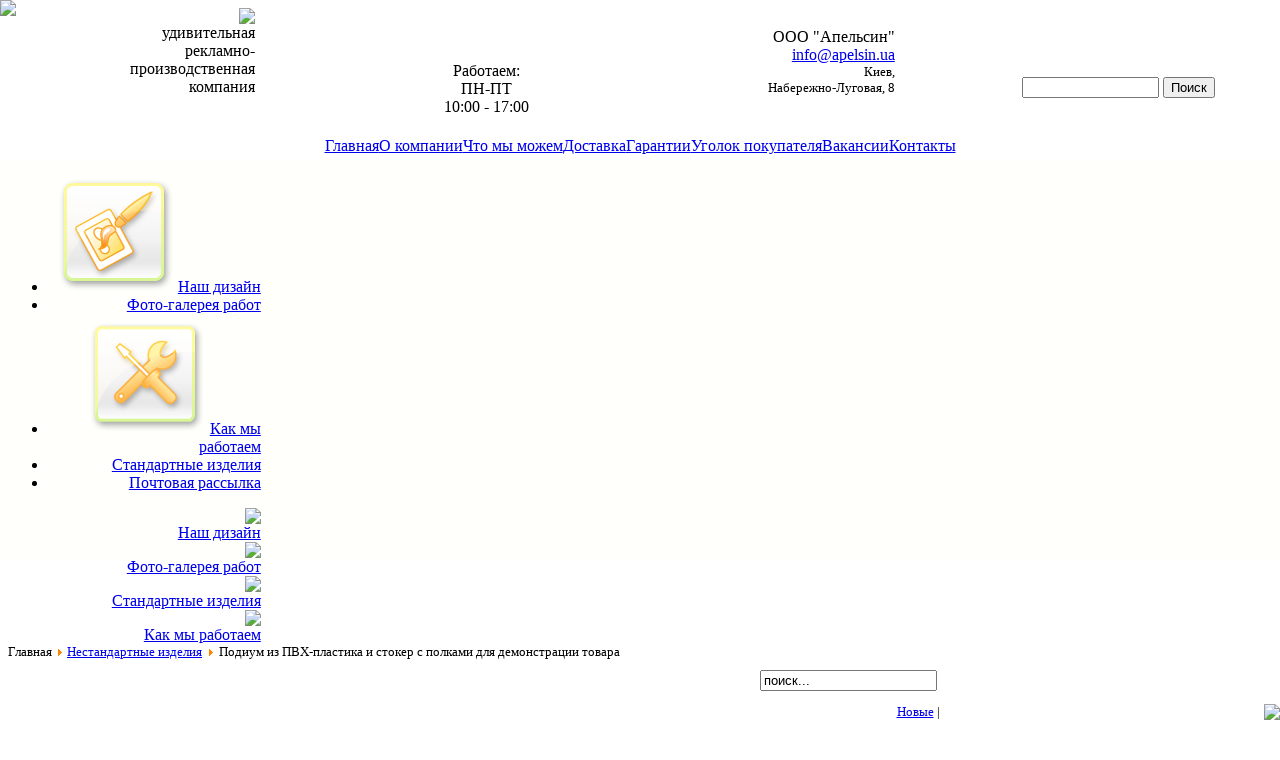

--- FILE ---
content_type: text/html; charset=WINDOWS-1251
request_url: http://www.apelsin.in.ua/component/option,com_datsogallery/Itemid,44/func,detail/catid,15/id,620/
body_size: 5346
content:
<!DOCTYPE html PUBLIC "-//W3C//DTD XHTML 1.0 Transitional//EN" "http://www.w3.org/TR/xhtml1/DTD/xhtml1-transitional.dtd">
<?xml version="1.0" encoding="windows-1251"?><html xmlns="http://www.w3.org/1999/xhtml">
<head>
<meta http-equiv="Content-Type" content="text/html; charset=windows-1251" />
<title>Широкоформатная печать, оперативная полиграфия в Киеве - Подиум из ПВХ-пластика и стокер с полками для демонстрации товара</title>
<meta name="description" content="Широкоформатная печать, плоттерная резка, наружная реклама, изготовление визиток, буклетов, флаеров, ростовых фигур" />
<meta name="keywords" content="изделия из акрила, порезка акрила, баннер, бигборды, билборды, биговка, брошюры, буклеты, визитки оперативно, визитница, воблер, вывеска, гофрокартон, дизайн наружной рекламы, дизайн рекламы на транспорте, дизайн сувенирной продукции, диспенсер картонный, картонные напольные стенды, рекламные конструкции, лайтбокс, ламинация авто, печать меню, изготовление меню, изготовление и монтаж рекламных конструкций, наклейки из пленки, объемные наклейки, оклейка автомобилей, оперативная полиграфия, изделия из пенокартона, печать цифровая, оперативная цифровая печать, плоттерная порезка , плоттенраня порезка пленки, порезка картона, подставка под меню, тейбл тенс, оперативная полиграфия, пригласительные на свадьбу, открытки свадебные, рамка для фото, рамка с клик системой, реклама на авто, рекламный дизайн, ростовая фигура, печать сертификатов, ситилайты, тамарезка, тантамарезка, печать флаеров, флаеры киев, фотостенд, хардпостеры, цифровая печать, шелфтокер, широкоформатная печать" />
<meta name="Generator" content="Joomla! - Авторские права (C) 2005-2008 OSM. Все права защищены." />
<meta name="robots" content="index, follow" />
<meta http-equiv="imagetoolbar" content="no" />
<script type="text/javascript" src="http://www.apelsin.in.ua/components/com_datsogallery/js/slimbox/js/mootools.js"></script>
<script type="text/javascript" src="http://www.apelsin.in.ua/components/com_datsogallery/js/slimbox/js/slimbox.js"></script>
<link rel="stylesheet" href="http://www.apelsin.in.ua/components/com_datsogallery/js/slimbox/css/slimbox.css" type="text/css" media="screen" />
<script type="text/javascript" src="http://www.apelsin.in.ua/components/com_datsogallery/js/bbcode.js"></script>
<base href="http://www.apelsin.in.ua/" />
			<link rel="alternate" type="application/rss+xml" title="Широкоформатная печать, оперативная полиграфия в Киеве" href="http://www.apelsin.in.ua/index2.php?option=com_rss&amp;feed=RSS2.0&amp;no_html=1" />
				<link rel="shortcut icon" href="http://www.apelsin.in.ua/favicon.ico" />
	<!-- <link href="/templates/apelsin2011/css/template_css.css" rel="stylesheet" type="text/css"/>
<link href="/templates/apelsin2011/css/css_color_green.css" rel="stylesheet" type="text/css"/>
-->

<link href="http://www.apelsin.in.ua/templates/apelsin2011/css/apelsin.css" rel="stylesheet" type="text/css"/>
<script type="text/javascript" src="templates/apelsin2011/jquery-1.6.1.js"></script>
<script type="text/javascript" src="templates/apelsin2011/jquery.cycle.lite.js"></script>
<script type="text/javascript">

  var _gaq = _gaq || [];
  _gaq.push(['_setAccount', 'UA-23403709-1']);
  _gaq.push(['_trackPageview']);

  (function() {
    var ga = document.createElement('script'); ga.type = 'text/javascript'; ga.async = true;
    ga.src = ('https:' == document.location.protocol ? 'https://ssl' : 'http://www') + '.google-analytics.com/ga.js';
    var s = document.getElementsByTagName('script')[0]; s.parentNode.insertBefore(ga, s);
  })();

</script>

</head>


<body>
<script>
function googleTranslateElementInit() {
  new google.translate.TranslateElement({
    pageLanguage: 'ru'
  });
}
</script><script src="//translate.google.com/translate_a/element.js?cb=googleTranslateElementInit"></script>

<div style="z-index: -110; position: absolute; top: 0px; left: 0px; background-image: url('templates/apelsin2011/images/grad1.gif'); background-repeat: repeat-x; width: 100%; height: 189px"></div>
<img src="templates/apelsin2011/images/top_flover.png" border="0" style="z-index: -100; position: absolute; top: 0px; left: 0px">

<div class="area" style="width: 100%; text-align: center">
				<div class="module">
			<div>
				<div>
					<div>
						<div class="area2 a_module" style="display: inline-block; width: 15%; text-align: right">
<a href="/"><img src="templates/apelsin2011/images/head_logo.gif" border="0"/></a><br/>
<span class="slogan">удивительная<br> рекламно-производственная<br> компания</span>
		</div>
	  <div class="area2 a_module" style="display: inline-block; text-align: center; width: 25%; position: relative; top:20px; left:70px">
	      Работаем:<br>
	      ПН-ПТ<br> 10:00 - 17:00<br>
<!-- СБ 10:00 - 17:00 в дежурном режиме -->

	  </div>
	  <div class="area2 a_module" style="display: inline-block; width: 25%; text-align: right;">
	      ООО "Апельсин"<br>
<!--	      т/ф. +38044-<strong>501-01-85</strong><br> -->
	      
 <script language='JavaScript' type='text/javascript'>
 <!--
 var prefix = '&#109;a' + 'i&#108;' + '&#116;o';
 var path = 'hr' + 'ef' + '=';
 var addy78381 = '&#105;nf&#111;' + '&#64;';
 addy78381 = addy78381 + '&#97;p&#101;ls&#105;n' + '&#46;' + '&#117;&#97;';
 var addy_text78381 = '&#105;nf&#111;' + '&#64;' + '&#97;p&#101;ls&#105;n' + '&#46;' + '&#117;&#97;';
 document.write( '<a ' + path + '\'' + prefix + ':' + addy78381 + '\'>' );
 document.write( addy_text78381 );
 document.write( '<\/a>' );
 //-->\n </script><script language='JavaScript' type='text/javascript'>
 <!--
 document.write( '<span style=\'display: none;\'>' );
 //-->
 </script>Этот адрес e-mail защищен от спам-ботов. Чтобы увидеть его, у Вас должен быть включен Java-Script
 <script language='JavaScript' type='text/javascript'>
 <!--
 document.write( '</' );
 document.write( 'span>' );
 //-->
 </script>
	      <div style="font-size:smaller">Киев,<br> Набережно-Луговая, 8</div>

	  </div>


	  <div class="a_module" style="display: inline-block; text-align: right;  width: 25%">
	      

	  <div style="padding-top:8px">
<form action="index.php" method="get">
<input type="hidden" name="option" value="com_search" />
<input type="hidden" name="Itemid" value="5" />
<input type="text" name="searchword" id="search_searchword" size="15" maxlength="20" class="inputbox" />
<input type="submit" name="submit" value="Поиск" class="button" />
</form>
	  </div>

	  <div style="padding-top:38px">

	      <!--<span >
<a href="https://vk.com/apelsin_ua"><img src="templates/apelsin2011/images/vkontakte.png" border="0"></a>
<a href="https://www.facebook.com/apelsin.ua"><img src="templates/apelsin2011/images/facebook_32.png" border="0"></a>

</span>-->



	  </div>
</div>
					</div>
				</div>
			</div>
		</div>
		</div>

<div class="area mainmenu" style="width: 100%; text-align: center">
			<div class="module">
			<div>
				<div>
					<div>
						<table width="100%" border="0" cellpadding="0" cellspacing="1"><tr><td nowrap="nowrap"><a href="http://www.apelsin.in.ua/component/option,com_frontpage/Itemid,1/" class="mainlevel_mainmenu" >Главная</a><a href="http://www.apelsin.in.ua/content/blogcategory/14/41/" class="mainlevel_mainmenu" >О компании</a><a href="http://www.apelsin.in.ua/content/blogsection/5/31/" class="mainlevel_mainmenu" >Что мы можем</a><a href="http://www.apelsin.in.ua/content/view/67/162/" class="mainlevel_mainmenu" >Доставка</a><a href="http://www.apelsin.in.ua/content/view/98/170/" class="mainlevel_mainmenu" >Гарантии</a><a href="http://www.apelsin.in.ua/content/blogcategory/25/167/" class="mainlevel_mainmenu" >Уголок покупателя</a><a href="http://www.apelsin.in.ua/content/blogsection/4/43/" class="mainlevel_mainmenu" >Вакансии</a><a href="http://www.apelsin.in.ua/content/view/58/161/" class="mainlevel_mainmenu" >Контакты</a></td></tr></table>					</div>
				</div>
			</div>
		</div>
		</div>


<div class="area" style="width: 100%; text-align: center; vertical-align: top;">
<div style="z-index: -90; position: absolute; top: 160px; left: 0px; width: 100%; height: 400px; background-color: #fffffc;"></div>

<div class="area2 a_module" style="width: 20%; text-align: right">
			<div class="module_hidden_menu">
			<div>
				<div>
					<div>
						<ul id="mainlevel"><li><img src="http://www.apelsin.in.ua/images/stories/icon_design.png" border="0" alt="Наш дизайн"/> <a href="http://www.apelsin.in.ua/content/view/37/93/" class="mainlevel" >Наш дизайн</a></li><li><a href="http://www.apelsin.in.ua/component/option,com_datsogallery/Itemid,163/" class="mainlevel" >Фото-галерея работ</a></li><li><img src="http://www.apelsin.in.ua/images/stories/icon_we_work.png" border="0" alt="Как мы работаем"/> <a href="http://www.apelsin.in.ua/content/blogcategory/24/164/" class="mainlevel" >Как мы работаем</a></li><li><a href="http://www.apelsin.in.ua/component/option,com_wbgallery/Itemid,165/" class="mainlevel" >Стандартные изделия</a></li><li><a href="http://www.apelsin.in.ua/component/option,com_acajoom/Itemid,168/" class="mainlevel" >Почтовая рассылка</a></li></ul>					</div>
				</div>
			</div>
		</div>
				<div class="module">
			<div>
				<div>
					<div>
							<div class="icon_button">
<a href="component/option,com_datsogallery/Itemid,163/func,viewcategory/catid,20/">
	    <img src="templates/apelsin2011/images/icon_design.png" class="icon_image">
	    <div class="icon_caption">Наш дизайн</div>
</a>
	</div>					</div>
				</div>
			</div>
		</div>
				<div class="module">
			<div>
				<div>
					<div>
						<div class="icon_button">
<a href="http://www.apelsin.in.ua/component/option,com_datsogallery/Itemid,163/">
	    <img src="templates/apelsin2011/images/icon_gallery.png" class="icon_image">
	    <div class="icon_caption">Фото-галерея работ</div>
</a>
</div>					</div>
				</div>
			</div>
		</div>
				<div class="module">
			<div>
				<div>
					<div>
							<div class="icon_button">
<a href="http://www.apelsin.in.ua/component/option,com_wbgallery/Itemid,165/">
	    <img src="templates/apelsin2011/images/icon_std.png" class="icon_image">
	    <div class="icon_caption">Стандартные изделия</div>
</a>
	</div>					</div>
				</div>
			</div>
		</div>
				<div class="module">
			<div>
				<div>
					<div>
							<div class="icon_button">
<a href="content/blogcategory/24/164/">
	    <img src="templates/apelsin2011/images/icon_we_work.png" class="icon_image">
	    <div class="icon_caption">Как мы работаем</div>
</a>
	</div>					</div>
				</div>
			</div>
		</div>
		<div align="center" style="float:right"></div></div>

<div class="area2 a_module" style="width: 75%; text-align: left; font-size: smaller"><div id="pathway"><span class="pathway">Главная <img src="http://www.apelsin.in.ua/images/M_images/arrow.png" alt="arrow" /> <a href='http://www.apelsin.in.ua/component/option,com_datsogallery/Itemid,44/func,viewcategory/catid,15/'>Нестандартные изделия</a><img src="http://www.apelsin.in.ua/images/M_images/arrow.png" hspace="4" alt="" />Подиум из ПВХ-пластика и стокер с полками для демонстрации товара</span></div><div class="content_area round_border2"><script src="http://www.apelsin.in.ua/includes/js/overlib_mini.js" type="text/javascript"></script><table width='98%' cellpadding='3' cellspacing='4' border='0' align='center'>
<tr>
<td>
<table width='100%' border='0' cellspacing='0' cellpadding='3'>
<tr align='left'>
<td align='left' width='100%'><a href='http://www.apelsin.in.ua/component/option,com_datsogallery/Itemid,44/'></td>
<td align='right' class='directorypath' valign='middle'><form action='http://www.apelsin.in.ua/component/option,com_datsogallery/Itemid,44/' name='searchgalform' target='_top' method='post'><input type='hidden' name='option' value='com_datsogallery' /><input type='hidden' name='Itemid' value='44' /><input type='hidden' name='func' value='special' /><input type='hidden' name='sorting' value='find' /><input type='text' name='sstring' class='inputbox' onblur="if(this.value=='') this.value='';" onfocus="if(this.value=='поиск...') this.value='';" value='поиск...' /></form></td>
</tr>
</table>
</td>
</tr>
<tr>
<td align='right'><div id='dt1'><a href='http://www.apelsin.in.ua/component/option,com_datsogallery/Itemid,44/func,special/sorting,lastadd/'>Новые</a> | </td>
</tr>
<tr>
<td>
</div>
<script type="text/javascript">
var stopstatus = 1;
  function validatecomment(){
    if (document.commentform.cmttext.value==''){
      alert("Пожалуйста, напишите комментарий");
      return false;
      } else if (document.commentform.code.value=='') {
      alert("Вы не указали Проверочный код!");
      return false;
    } else {      document.commentform.action = 'index.php';
      document.commentform.submit();
    }
  }
</script>
<script type="text/javascript">
  function validatesend2friend(){
    if ((document.send2friend.send2friendname.value=='') || (document.send2friend.send2friendemail.value=='')){
      alert("Пожалуйста, укажите Имя и Email");
      return false;
    } else {      document.send2friend.action = 'index.php';
      document.send2friend.submit();
    }
  }
</script>
<script type="text/javascript" src="http://www.apelsin.in.ua/components/com_datsogallery/js/jfunctions.js"></script>
<style type="text/css">
blockquote {
font-style: italic;
margin-top: 10px;
margin-bottom: 10px;
margin-left: 15px;
padding-left: 15px;
padding-right: 15px;
border-left: 7px solid #ECF2F2;
border-top: 1px solid #ECF2F2;
border-right: 1px solid #ECF2F2;
border-bottom: 1px solid #ECF2F2;
background: url(http://www.apelsin.in.ua/components/com_datsogallery/images/bbcode/quote-bg.gif) no-repeat top right;
background-color: #F3F8F8;
}
</style>
<script type="text/javascript">
window.addEvent('domready', function(){
dginit('cmttext');
});</script>

<script type="text/javascript">
window.addEvent('domready', function(){
window.addEvent('domready', Lightbox.init.bind(Lightbox));
});</script>
<table width='100%' border='0' cellspacing='0' cellpadding='0'>
<tr><td width='100' align='left' id='dt6'>
<a href='http://www.apelsin.in.ua/component/option,com_datsogallery/Itemid,44/func,detail/catid,15/id,622/'>Предыдущая</a></td>
<td align='center'><td width='100' align='right' id='dt5'>
<a href='http://www.apelsin.in.ua/component/option,com_datsogallery/Itemid,44/func,detail/catid,15/id,618/'>Следующая</a></td>
</tr>
</table><p />
<div align='center'><a href='http://www.apelsin.in.ua/index.php?option=com_datsogallery&amp;Itemid=44&amp;func=wmark&amp;oid=620' id='test' rel='lightbox' title='Подиум из ПВХ-пластика и стокер с полками для демонстрации товара' onmouseover="return overlib('Кликните по картинке для просмотра оригинального изображения в новом окне');"onmouseout="return nd();"><img src='http://www.apelsin.in.ua/index.php?option=com_datsogallery&amp;Itemid=44&amp;func=wmark&amp;mid=620' onmouseover="dg_dsm();return document.dg_rv" name='SlideShow' style='' alt='Подиум из ПВХ-пластика и стокер с полками для демонстрации товара' /></a><div id='ImgText' style='padding-top:5px;font-size:16px;font-weight:700'></div></div>
<div id='dt2'><p /><p />
<table width='100%' border='0' cellspacing='1' cellpadding='4'><tr><td colspan='2' class='sectiontableheader'>Подиум из ПВХ-пластика и стокер с полками для демонстрации товара</td>
</tr>
</table>
</div></td>
</tr>
<tr>
<td><span style='display:none'>DatsoGallery Multilingual By Datso.fr</span></td>
</tr>
</table>
	<script language="javascript" type="text/javascript">
	<!--
	function showThumb(title, name) {
	html = '<div style="width:100%;text-align:center;vertical-align:middle;"><img style="border:1px solid #fff; margin:20px" src='+name+' name="imagelib" alt="No Pics" />'+'<' + '/div>';
	return overlib(html, CAPTION, title)
	}
	-->
	</script>
    </div></div>


</div>

<div class="area mainmenu" style="width: 100%; text-align: center; ">
				<div class="module">
			<div>
				<div>
					<div>
						<table width="100%" border="0" cellpadding="0" cellspacing="1"><tr><td nowrap="nowrap"><a href="http://www.apelsin.in.ua/component/option,com_frontpage/Itemid,1/" class="mainlevel_mainmenu" >Главная</a><a href="http://www.apelsin.in.ua/content/blogcategory/14/41/" class="mainlevel_mainmenu" >О компании</a><a href="http://www.apelsin.in.ua/content/blogsection/5/31/" class="mainlevel_mainmenu" >Что мы можем</a><a href="http://www.apelsin.in.ua/content/view/67/162/" class="mainlevel_mainmenu" >Доставка</a><a href="http://www.apelsin.in.ua/content/view/98/170/" class="mainlevel_mainmenu" >Гарантии</a><a href="http://www.apelsin.in.ua/content/blogcategory/25/167/" class="mainlevel_mainmenu" >Уголок покупателя</a><a href="http://www.apelsin.in.ua/content/blogsection/4/43/" class="mainlevel_mainmenu" >Вакансии</a><a href="http://www.apelsin.in.ua/content/view/58/161/" class="mainlevel_mainmenu" >Контакты</a></td></tr></table>					</div>
				</div>
			</div>
		</div>
		</div>

<div class="area" style="width: 100%; text-align: center; font-size: smaller">
				<div class="module">
			<div>
				<div>
					<div>
						    &copy;Апельсин 2011<br>
<!--    т/ф. +38044-501-01-85, -->
    ул. Набережно-луговая, 8
<br> Киев, Украина<br/>
 <script language='JavaScript' type='text/javascript'>
 <!--
 var prefix = '&#109;a' + 'i&#108;' + '&#116;o';
 var path = 'hr' + 'ef' + '=';
 var addy31397 = '&#105;nf&#111;' + '&#64;';
 addy31397 = addy31397 + '&#97;p&#101;ls&#105;n' + '&#46;' + '&#117;&#97;';
 var addy_text31397 = '&#105;nf&#111;' + '&#64;' + '&#97;p&#101;ls&#105;n' + '&#46;' + '&#117;&#97;';
 document.write( '<a ' + path + '\'' + prefix + ':' + addy31397 + '\'>' );
 document.write( addy_text31397 );
 document.write( '<\/a>' );
 //-->\n </script><script language='JavaScript' type='text/javascript'>
 <!--
 document.write( '<span style=\'display: none;\'>' );
 //-->
 </script>Этот адрес e-mail защищен от спам-ботов. Чтобы увидеть его, у Вас должен быть включен Java-Script
 <script language='JavaScript' type='text/javascript'>
 <!--
 document.write( '</' );
 document.write( 'span>' );
 //-->
 </script></br>
					</div>
				</div>
			</div>
		</div>
		</div>


<div style="z-index: -89; position: absolute; bottom: 0px; right: 0px; background-image: url('templates/apelsin2011/images/grad2.gif'); background-repeat: repeat-x; width: 100%; height: 1000px; background-position: bottom right"></div>
<img src="templates/apelsin2011/images/bottom_flover.png" border="0" style="z-index: -85; position: absolute; bottom: 0px; right: 0px">

        
<script type="text/javascript">
  /* <![CDATA[ */
  document.write (
    '<img src="http://ci59.actonsoftware.com/acton/bn/9964/visitor.gif?ts='+
    new Date().getTime()+
    '&ref='+escape(document.referrer) + '">'
  );
  var aoAccountId = '9964';
  var aoCookieMode = 'STANDARD';
  var aoCookieDomain = 'actonsoftware.com';
  var aoServerContext = 'http://ci59.actonsoftware.com/acton';
  /* ]]> */
</script>        
</body>


</html>
<!-- 1762146630 -->